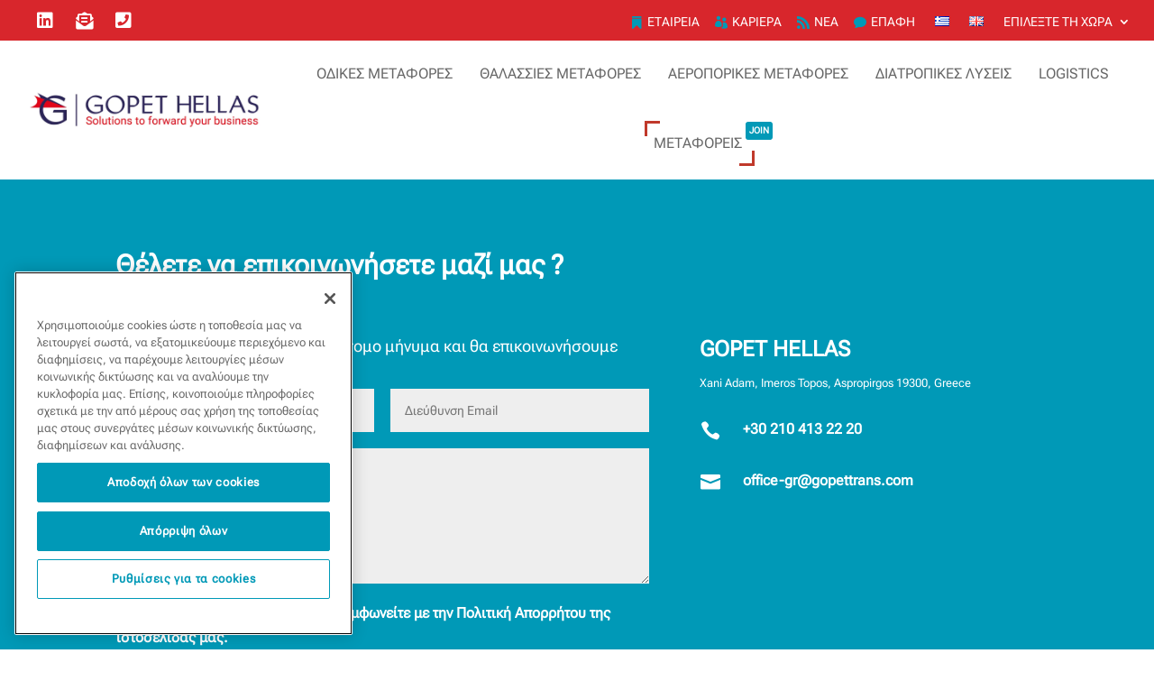

--- FILE ---
content_type: text/html; charset=utf-8
request_url: https://www.google.com/recaptcha/api2/anchor?ar=1&k=6Lc9cSYpAAAAAPHhcr-TQTNi2YH0kRZ8nq0e5mo9&co=aHR0cHM6Ly9nci5nb3BldHRyYW5zLmNvbTo0NDM.&hl=en&v=N67nZn4AqZkNcbeMu4prBgzg&size=invisible&anchor-ms=20000&execute-ms=30000&cb=dbi1o2yw972r
body_size: 48619
content:
<!DOCTYPE HTML><html dir="ltr" lang="en"><head><meta http-equiv="Content-Type" content="text/html; charset=UTF-8">
<meta http-equiv="X-UA-Compatible" content="IE=edge">
<title>reCAPTCHA</title>
<style type="text/css">
/* cyrillic-ext */
@font-face {
  font-family: 'Roboto';
  font-style: normal;
  font-weight: 400;
  font-stretch: 100%;
  src: url(//fonts.gstatic.com/s/roboto/v48/KFO7CnqEu92Fr1ME7kSn66aGLdTylUAMa3GUBHMdazTgWw.woff2) format('woff2');
  unicode-range: U+0460-052F, U+1C80-1C8A, U+20B4, U+2DE0-2DFF, U+A640-A69F, U+FE2E-FE2F;
}
/* cyrillic */
@font-face {
  font-family: 'Roboto';
  font-style: normal;
  font-weight: 400;
  font-stretch: 100%;
  src: url(//fonts.gstatic.com/s/roboto/v48/KFO7CnqEu92Fr1ME7kSn66aGLdTylUAMa3iUBHMdazTgWw.woff2) format('woff2');
  unicode-range: U+0301, U+0400-045F, U+0490-0491, U+04B0-04B1, U+2116;
}
/* greek-ext */
@font-face {
  font-family: 'Roboto';
  font-style: normal;
  font-weight: 400;
  font-stretch: 100%;
  src: url(//fonts.gstatic.com/s/roboto/v48/KFO7CnqEu92Fr1ME7kSn66aGLdTylUAMa3CUBHMdazTgWw.woff2) format('woff2');
  unicode-range: U+1F00-1FFF;
}
/* greek */
@font-face {
  font-family: 'Roboto';
  font-style: normal;
  font-weight: 400;
  font-stretch: 100%;
  src: url(//fonts.gstatic.com/s/roboto/v48/KFO7CnqEu92Fr1ME7kSn66aGLdTylUAMa3-UBHMdazTgWw.woff2) format('woff2');
  unicode-range: U+0370-0377, U+037A-037F, U+0384-038A, U+038C, U+038E-03A1, U+03A3-03FF;
}
/* math */
@font-face {
  font-family: 'Roboto';
  font-style: normal;
  font-weight: 400;
  font-stretch: 100%;
  src: url(//fonts.gstatic.com/s/roboto/v48/KFO7CnqEu92Fr1ME7kSn66aGLdTylUAMawCUBHMdazTgWw.woff2) format('woff2');
  unicode-range: U+0302-0303, U+0305, U+0307-0308, U+0310, U+0312, U+0315, U+031A, U+0326-0327, U+032C, U+032F-0330, U+0332-0333, U+0338, U+033A, U+0346, U+034D, U+0391-03A1, U+03A3-03A9, U+03B1-03C9, U+03D1, U+03D5-03D6, U+03F0-03F1, U+03F4-03F5, U+2016-2017, U+2034-2038, U+203C, U+2040, U+2043, U+2047, U+2050, U+2057, U+205F, U+2070-2071, U+2074-208E, U+2090-209C, U+20D0-20DC, U+20E1, U+20E5-20EF, U+2100-2112, U+2114-2115, U+2117-2121, U+2123-214F, U+2190, U+2192, U+2194-21AE, U+21B0-21E5, U+21F1-21F2, U+21F4-2211, U+2213-2214, U+2216-22FF, U+2308-230B, U+2310, U+2319, U+231C-2321, U+2336-237A, U+237C, U+2395, U+239B-23B7, U+23D0, U+23DC-23E1, U+2474-2475, U+25AF, U+25B3, U+25B7, U+25BD, U+25C1, U+25CA, U+25CC, U+25FB, U+266D-266F, U+27C0-27FF, U+2900-2AFF, U+2B0E-2B11, U+2B30-2B4C, U+2BFE, U+3030, U+FF5B, U+FF5D, U+1D400-1D7FF, U+1EE00-1EEFF;
}
/* symbols */
@font-face {
  font-family: 'Roboto';
  font-style: normal;
  font-weight: 400;
  font-stretch: 100%;
  src: url(//fonts.gstatic.com/s/roboto/v48/KFO7CnqEu92Fr1ME7kSn66aGLdTylUAMaxKUBHMdazTgWw.woff2) format('woff2');
  unicode-range: U+0001-000C, U+000E-001F, U+007F-009F, U+20DD-20E0, U+20E2-20E4, U+2150-218F, U+2190, U+2192, U+2194-2199, U+21AF, U+21E6-21F0, U+21F3, U+2218-2219, U+2299, U+22C4-22C6, U+2300-243F, U+2440-244A, U+2460-24FF, U+25A0-27BF, U+2800-28FF, U+2921-2922, U+2981, U+29BF, U+29EB, U+2B00-2BFF, U+4DC0-4DFF, U+FFF9-FFFB, U+10140-1018E, U+10190-1019C, U+101A0, U+101D0-101FD, U+102E0-102FB, U+10E60-10E7E, U+1D2C0-1D2D3, U+1D2E0-1D37F, U+1F000-1F0FF, U+1F100-1F1AD, U+1F1E6-1F1FF, U+1F30D-1F30F, U+1F315, U+1F31C, U+1F31E, U+1F320-1F32C, U+1F336, U+1F378, U+1F37D, U+1F382, U+1F393-1F39F, U+1F3A7-1F3A8, U+1F3AC-1F3AF, U+1F3C2, U+1F3C4-1F3C6, U+1F3CA-1F3CE, U+1F3D4-1F3E0, U+1F3ED, U+1F3F1-1F3F3, U+1F3F5-1F3F7, U+1F408, U+1F415, U+1F41F, U+1F426, U+1F43F, U+1F441-1F442, U+1F444, U+1F446-1F449, U+1F44C-1F44E, U+1F453, U+1F46A, U+1F47D, U+1F4A3, U+1F4B0, U+1F4B3, U+1F4B9, U+1F4BB, U+1F4BF, U+1F4C8-1F4CB, U+1F4D6, U+1F4DA, U+1F4DF, U+1F4E3-1F4E6, U+1F4EA-1F4ED, U+1F4F7, U+1F4F9-1F4FB, U+1F4FD-1F4FE, U+1F503, U+1F507-1F50B, U+1F50D, U+1F512-1F513, U+1F53E-1F54A, U+1F54F-1F5FA, U+1F610, U+1F650-1F67F, U+1F687, U+1F68D, U+1F691, U+1F694, U+1F698, U+1F6AD, U+1F6B2, U+1F6B9-1F6BA, U+1F6BC, U+1F6C6-1F6CF, U+1F6D3-1F6D7, U+1F6E0-1F6EA, U+1F6F0-1F6F3, U+1F6F7-1F6FC, U+1F700-1F7FF, U+1F800-1F80B, U+1F810-1F847, U+1F850-1F859, U+1F860-1F887, U+1F890-1F8AD, U+1F8B0-1F8BB, U+1F8C0-1F8C1, U+1F900-1F90B, U+1F93B, U+1F946, U+1F984, U+1F996, U+1F9E9, U+1FA00-1FA6F, U+1FA70-1FA7C, U+1FA80-1FA89, U+1FA8F-1FAC6, U+1FACE-1FADC, U+1FADF-1FAE9, U+1FAF0-1FAF8, U+1FB00-1FBFF;
}
/* vietnamese */
@font-face {
  font-family: 'Roboto';
  font-style: normal;
  font-weight: 400;
  font-stretch: 100%;
  src: url(//fonts.gstatic.com/s/roboto/v48/KFO7CnqEu92Fr1ME7kSn66aGLdTylUAMa3OUBHMdazTgWw.woff2) format('woff2');
  unicode-range: U+0102-0103, U+0110-0111, U+0128-0129, U+0168-0169, U+01A0-01A1, U+01AF-01B0, U+0300-0301, U+0303-0304, U+0308-0309, U+0323, U+0329, U+1EA0-1EF9, U+20AB;
}
/* latin-ext */
@font-face {
  font-family: 'Roboto';
  font-style: normal;
  font-weight: 400;
  font-stretch: 100%;
  src: url(//fonts.gstatic.com/s/roboto/v48/KFO7CnqEu92Fr1ME7kSn66aGLdTylUAMa3KUBHMdazTgWw.woff2) format('woff2');
  unicode-range: U+0100-02BA, U+02BD-02C5, U+02C7-02CC, U+02CE-02D7, U+02DD-02FF, U+0304, U+0308, U+0329, U+1D00-1DBF, U+1E00-1E9F, U+1EF2-1EFF, U+2020, U+20A0-20AB, U+20AD-20C0, U+2113, U+2C60-2C7F, U+A720-A7FF;
}
/* latin */
@font-face {
  font-family: 'Roboto';
  font-style: normal;
  font-weight: 400;
  font-stretch: 100%;
  src: url(//fonts.gstatic.com/s/roboto/v48/KFO7CnqEu92Fr1ME7kSn66aGLdTylUAMa3yUBHMdazQ.woff2) format('woff2');
  unicode-range: U+0000-00FF, U+0131, U+0152-0153, U+02BB-02BC, U+02C6, U+02DA, U+02DC, U+0304, U+0308, U+0329, U+2000-206F, U+20AC, U+2122, U+2191, U+2193, U+2212, U+2215, U+FEFF, U+FFFD;
}
/* cyrillic-ext */
@font-face {
  font-family: 'Roboto';
  font-style: normal;
  font-weight: 500;
  font-stretch: 100%;
  src: url(//fonts.gstatic.com/s/roboto/v48/KFO7CnqEu92Fr1ME7kSn66aGLdTylUAMa3GUBHMdazTgWw.woff2) format('woff2');
  unicode-range: U+0460-052F, U+1C80-1C8A, U+20B4, U+2DE0-2DFF, U+A640-A69F, U+FE2E-FE2F;
}
/* cyrillic */
@font-face {
  font-family: 'Roboto';
  font-style: normal;
  font-weight: 500;
  font-stretch: 100%;
  src: url(//fonts.gstatic.com/s/roboto/v48/KFO7CnqEu92Fr1ME7kSn66aGLdTylUAMa3iUBHMdazTgWw.woff2) format('woff2');
  unicode-range: U+0301, U+0400-045F, U+0490-0491, U+04B0-04B1, U+2116;
}
/* greek-ext */
@font-face {
  font-family: 'Roboto';
  font-style: normal;
  font-weight: 500;
  font-stretch: 100%;
  src: url(//fonts.gstatic.com/s/roboto/v48/KFO7CnqEu92Fr1ME7kSn66aGLdTylUAMa3CUBHMdazTgWw.woff2) format('woff2');
  unicode-range: U+1F00-1FFF;
}
/* greek */
@font-face {
  font-family: 'Roboto';
  font-style: normal;
  font-weight: 500;
  font-stretch: 100%;
  src: url(//fonts.gstatic.com/s/roboto/v48/KFO7CnqEu92Fr1ME7kSn66aGLdTylUAMa3-UBHMdazTgWw.woff2) format('woff2');
  unicode-range: U+0370-0377, U+037A-037F, U+0384-038A, U+038C, U+038E-03A1, U+03A3-03FF;
}
/* math */
@font-face {
  font-family: 'Roboto';
  font-style: normal;
  font-weight: 500;
  font-stretch: 100%;
  src: url(//fonts.gstatic.com/s/roboto/v48/KFO7CnqEu92Fr1ME7kSn66aGLdTylUAMawCUBHMdazTgWw.woff2) format('woff2');
  unicode-range: U+0302-0303, U+0305, U+0307-0308, U+0310, U+0312, U+0315, U+031A, U+0326-0327, U+032C, U+032F-0330, U+0332-0333, U+0338, U+033A, U+0346, U+034D, U+0391-03A1, U+03A3-03A9, U+03B1-03C9, U+03D1, U+03D5-03D6, U+03F0-03F1, U+03F4-03F5, U+2016-2017, U+2034-2038, U+203C, U+2040, U+2043, U+2047, U+2050, U+2057, U+205F, U+2070-2071, U+2074-208E, U+2090-209C, U+20D0-20DC, U+20E1, U+20E5-20EF, U+2100-2112, U+2114-2115, U+2117-2121, U+2123-214F, U+2190, U+2192, U+2194-21AE, U+21B0-21E5, U+21F1-21F2, U+21F4-2211, U+2213-2214, U+2216-22FF, U+2308-230B, U+2310, U+2319, U+231C-2321, U+2336-237A, U+237C, U+2395, U+239B-23B7, U+23D0, U+23DC-23E1, U+2474-2475, U+25AF, U+25B3, U+25B7, U+25BD, U+25C1, U+25CA, U+25CC, U+25FB, U+266D-266F, U+27C0-27FF, U+2900-2AFF, U+2B0E-2B11, U+2B30-2B4C, U+2BFE, U+3030, U+FF5B, U+FF5D, U+1D400-1D7FF, U+1EE00-1EEFF;
}
/* symbols */
@font-face {
  font-family: 'Roboto';
  font-style: normal;
  font-weight: 500;
  font-stretch: 100%;
  src: url(//fonts.gstatic.com/s/roboto/v48/KFO7CnqEu92Fr1ME7kSn66aGLdTylUAMaxKUBHMdazTgWw.woff2) format('woff2');
  unicode-range: U+0001-000C, U+000E-001F, U+007F-009F, U+20DD-20E0, U+20E2-20E4, U+2150-218F, U+2190, U+2192, U+2194-2199, U+21AF, U+21E6-21F0, U+21F3, U+2218-2219, U+2299, U+22C4-22C6, U+2300-243F, U+2440-244A, U+2460-24FF, U+25A0-27BF, U+2800-28FF, U+2921-2922, U+2981, U+29BF, U+29EB, U+2B00-2BFF, U+4DC0-4DFF, U+FFF9-FFFB, U+10140-1018E, U+10190-1019C, U+101A0, U+101D0-101FD, U+102E0-102FB, U+10E60-10E7E, U+1D2C0-1D2D3, U+1D2E0-1D37F, U+1F000-1F0FF, U+1F100-1F1AD, U+1F1E6-1F1FF, U+1F30D-1F30F, U+1F315, U+1F31C, U+1F31E, U+1F320-1F32C, U+1F336, U+1F378, U+1F37D, U+1F382, U+1F393-1F39F, U+1F3A7-1F3A8, U+1F3AC-1F3AF, U+1F3C2, U+1F3C4-1F3C6, U+1F3CA-1F3CE, U+1F3D4-1F3E0, U+1F3ED, U+1F3F1-1F3F3, U+1F3F5-1F3F7, U+1F408, U+1F415, U+1F41F, U+1F426, U+1F43F, U+1F441-1F442, U+1F444, U+1F446-1F449, U+1F44C-1F44E, U+1F453, U+1F46A, U+1F47D, U+1F4A3, U+1F4B0, U+1F4B3, U+1F4B9, U+1F4BB, U+1F4BF, U+1F4C8-1F4CB, U+1F4D6, U+1F4DA, U+1F4DF, U+1F4E3-1F4E6, U+1F4EA-1F4ED, U+1F4F7, U+1F4F9-1F4FB, U+1F4FD-1F4FE, U+1F503, U+1F507-1F50B, U+1F50D, U+1F512-1F513, U+1F53E-1F54A, U+1F54F-1F5FA, U+1F610, U+1F650-1F67F, U+1F687, U+1F68D, U+1F691, U+1F694, U+1F698, U+1F6AD, U+1F6B2, U+1F6B9-1F6BA, U+1F6BC, U+1F6C6-1F6CF, U+1F6D3-1F6D7, U+1F6E0-1F6EA, U+1F6F0-1F6F3, U+1F6F7-1F6FC, U+1F700-1F7FF, U+1F800-1F80B, U+1F810-1F847, U+1F850-1F859, U+1F860-1F887, U+1F890-1F8AD, U+1F8B0-1F8BB, U+1F8C0-1F8C1, U+1F900-1F90B, U+1F93B, U+1F946, U+1F984, U+1F996, U+1F9E9, U+1FA00-1FA6F, U+1FA70-1FA7C, U+1FA80-1FA89, U+1FA8F-1FAC6, U+1FACE-1FADC, U+1FADF-1FAE9, U+1FAF0-1FAF8, U+1FB00-1FBFF;
}
/* vietnamese */
@font-face {
  font-family: 'Roboto';
  font-style: normal;
  font-weight: 500;
  font-stretch: 100%;
  src: url(//fonts.gstatic.com/s/roboto/v48/KFO7CnqEu92Fr1ME7kSn66aGLdTylUAMa3OUBHMdazTgWw.woff2) format('woff2');
  unicode-range: U+0102-0103, U+0110-0111, U+0128-0129, U+0168-0169, U+01A0-01A1, U+01AF-01B0, U+0300-0301, U+0303-0304, U+0308-0309, U+0323, U+0329, U+1EA0-1EF9, U+20AB;
}
/* latin-ext */
@font-face {
  font-family: 'Roboto';
  font-style: normal;
  font-weight: 500;
  font-stretch: 100%;
  src: url(//fonts.gstatic.com/s/roboto/v48/KFO7CnqEu92Fr1ME7kSn66aGLdTylUAMa3KUBHMdazTgWw.woff2) format('woff2');
  unicode-range: U+0100-02BA, U+02BD-02C5, U+02C7-02CC, U+02CE-02D7, U+02DD-02FF, U+0304, U+0308, U+0329, U+1D00-1DBF, U+1E00-1E9F, U+1EF2-1EFF, U+2020, U+20A0-20AB, U+20AD-20C0, U+2113, U+2C60-2C7F, U+A720-A7FF;
}
/* latin */
@font-face {
  font-family: 'Roboto';
  font-style: normal;
  font-weight: 500;
  font-stretch: 100%;
  src: url(//fonts.gstatic.com/s/roboto/v48/KFO7CnqEu92Fr1ME7kSn66aGLdTylUAMa3yUBHMdazQ.woff2) format('woff2');
  unicode-range: U+0000-00FF, U+0131, U+0152-0153, U+02BB-02BC, U+02C6, U+02DA, U+02DC, U+0304, U+0308, U+0329, U+2000-206F, U+20AC, U+2122, U+2191, U+2193, U+2212, U+2215, U+FEFF, U+FFFD;
}
/* cyrillic-ext */
@font-face {
  font-family: 'Roboto';
  font-style: normal;
  font-weight: 900;
  font-stretch: 100%;
  src: url(//fonts.gstatic.com/s/roboto/v48/KFO7CnqEu92Fr1ME7kSn66aGLdTylUAMa3GUBHMdazTgWw.woff2) format('woff2');
  unicode-range: U+0460-052F, U+1C80-1C8A, U+20B4, U+2DE0-2DFF, U+A640-A69F, U+FE2E-FE2F;
}
/* cyrillic */
@font-face {
  font-family: 'Roboto';
  font-style: normal;
  font-weight: 900;
  font-stretch: 100%;
  src: url(//fonts.gstatic.com/s/roboto/v48/KFO7CnqEu92Fr1ME7kSn66aGLdTylUAMa3iUBHMdazTgWw.woff2) format('woff2');
  unicode-range: U+0301, U+0400-045F, U+0490-0491, U+04B0-04B1, U+2116;
}
/* greek-ext */
@font-face {
  font-family: 'Roboto';
  font-style: normal;
  font-weight: 900;
  font-stretch: 100%;
  src: url(//fonts.gstatic.com/s/roboto/v48/KFO7CnqEu92Fr1ME7kSn66aGLdTylUAMa3CUBHMdazTgWw.woff2) format('woff2');
  unicode-range: U+1F00-1FFF;
}
/* greek */
@font-face {
  font-family: 'Roboto';
  font-style: normal;
  font-weight: 900;
  font-stretch: 100%;
  src: url(//fonts.gstatic.com/s/roboto/v48/KFO7CnqEu92Fr1ME7kSn66aGLdTylUAMa3-UBHMdazTgWw.woff2) format('woff2');
  unicode-range: U+0370-0377, U+037A-037F, U+0384-038A, U+038C, U+038E-03A1, U+03A3-03FF;
}
/* math */
@font-face {
  font-family: 'Roboto';
  font-style: normal;
  font-weight: 900;
  font-stretch: 100%;
  src: url(//fonts.gstatic.com/s/roboto/v48/KFO7CnqEu92Fr1ME7kSn66aGLdTylUAMawCUBHMdazTgWw.woff2) format('woff2');
  unicode-range: U+0302-0303, U+0305, U+0307-0308, U+0310, U+0312, U+0315, U+031A, U+0326-0327, U+032C, U+032F-0330, U+0332-0333, U+0338, U+033A, U+0346, U+034D, U+0391-03A1, U+03A3-03A9, U+03B1-03C9, U+03D1, U+03D5-03D6, U+03F0-03F1, U+03F4-03F5, U+2016-2017, U+2034-2038, U+203C, U+2040, U+2043, U+2047, U+2050, U+2057, U+205F, U+2070-2071, U+2074-208E, U+2090-209C, U+20D0-20DC, U+20E1, U+20E5-20EF, U+2100-2112, U+2114-2115, U+2117-2121, U+2123-214F, U+2190, U+2192, U+2194-21AE, U+21B0-21E5, U+21F1-21F2, U+21F4-2211, U+2213-2214, U+2216-22FF, U+2308-230B, U+2310, U+2319, U+231C-2321, U+2336-237A, U+237C, U+2395, U+239B-23B7, U+23D0, U+23DC-23E1, U+2474-2475, U+25AF, U+25B3, U+25B7, U+25BD, U+25C1, U+25CA, U+25CC, U+25FB, U+266D-266F, U+27C0-27FF, U+2900-2AFF, U+2B0E-2B11, U+2B30-2B4C, U+2BFE, U+3030, U+FF5B, U+FF5D, U+1D400-1D7FF, U+1EE00-1EEFF;
}
/* symbols */
@font-face {
  font-family: 'Roboto';
  font-style: normal;
  font-weight: 900;
  font-stretch: 100%;
  src: url(//fonts.gstatic.com/s/roboto/v48/KFO7CnqEu92Fr1ME7kSn66aGLdTylUAMaxKUBHMdazTgWw.woff2) format('woff2');
  unicode-range: U+0001-000C, U+000E-001F, U+007F-009F, U+20DD-20E0, U+20E2-20E4, U+2150-218F, U+2190, U+2192, U+2194-2199, U+21AF, U+21E6-21F0, U+21F3, U+2218-2219, U+2299, U+22C4-22C6, U+2300-243F, U+2440-244A, U+2460-24FF, U+25A0-27BF, U+2800-28FF, U+2921-2922, U+2981, U+29BF, U+29EB, U+2B00-2BFF, U+4DC0-4DFF, U+FFF9-FFFB, U+10140-1018E, U+10190-1019C, U+101A0, U+101D0-101FD, U+102E0-102FB, U+10E60-10E7E, U+1D2C0-1D2D3, U+1D2E0-1D37F, U+1F000-1F0FF, U+1F100-1F1AD, U+1F1E6-1F1FF, U+1F30D-1F30F, U+1F315, U+1F31C, U+1F31E, U+1F320-1F32C, U+1F336, U+1F378, U+1F37D, U+1F382, U+1F393-1F39F, U+1F3A7-1F3A8, U+1F3AC-1F3AF, U+1F3C2, U+1F3C4-1F3C6, U+1F3CA-1F3CE, U+1F3D4-1F3E0, U+1F3ED, U+1F3F1-1F3F3, U+1F3F5-1F3F7, U+1F408, U+1F415, U+1F41F, U+1F426, U+1F43F, U+1F441-1F442, U+1F444, U+1F446-1F449, U+1F44C-1F44E, U+1F453, U+1F46A, U+1F47D, U+1F4A3, U+1F4B0, U+1F4B3, U+1F4B9, U+1F4BB, U+1F4BF, U+1F4C8-1F4CB, U+1F4D6, U+1F4DA, U+1F4DF, U+1F4E3-1F4E6, U+1F4EA-1F4ED, U+1F4F7, U+1F4F9-1F4FB, U+1F4FD-1F4FE, U+1F503, U+1F507-1F50B, U+1F50D, U+1F512-1F513, U+1F53E-1F54A, U+1F54F-1F5FA, U+1F610, U+1F650-1F67F, U+1F687, U+1F68D, U+1F691, U+1F694, U+1F698, U+1F6AD, U+1F6B2, U+1F6B9-1F6BA, U+1F6BC, U+1F6C6-1F6CF, U+1F6D3-1F6D7, U+1F6E0-1F6EA, U+1F6F0-1F6F3, U+1F6F7-1F6FC, U+1F700-1F7FF, U+1F800-1F80B, U+1F810-1F847, U+1F850-1F859, U+1F860-1F887, U+1F890-1F8AD, U+1F8B0-1F8BB, U+1F8C0-1F8C1, U+1F900-1F90B, U+1F93B, U+1F946, U+1F984, U+1F996, U+1F9E9, U+1FA00-1FA6F, U+1FA70-1FA7C, U+1FA80-1FA89, U+1FA8F-1FAC6, U+1FACE-1FADC, U+1FADF-1FAE9, U+1FAF0-1FAF8, U+1FB00-1FBFF;
}
/* vietnamese */
@font-face {
  font-family: 'Roboto';
  font-style: normal;
  font-weight: 900;
  font-stretch: 100%;
  src: url(//fonts.gstatic.com/s/roboto/v48/KFO7CnqEu92Fr1ME7kSn66aGLdTylUAMa3OUBHMdazTgWw.woff2) format('woff2');
  unicode-range: U+0102-0103, U+0110-0111, U+0128-0129, U+0168-0169, U+01A0-01A1, U+01AF-01B0, U+0300-0301, U+0303-0304, U+0308-0309, U+0323, U+0329, U+1EA0-1EF9, U+20AB;
}
/* latin-ext */
@font-face {
  font-family: 'Roboto';
  font-style: normal;
  font-weight: 900;
  font-stretch: 100%;
  src: url(//fonts.gstatic.com/s/roboto/v48/KFO7CnqEu92Fr1ME7kSn66aGLdTylUAMa3KUBHMdazTgWw.woff2) format('woff2');
  unicode-range: U+0100-02BA, U+02BD-02C5, U+02C7-02CC, U+02CE-02D7, U+02DD-02FF, U+0304, U+0308, U+0329, U+1D00-1DBF, U+1E00-1E9F, U+1EF2-1EFF, U+2020, U+20A0-20AB, U+20AD-20C0, U+2113, U+2C60-2C7F, U+A720-A7FF;
}
/* latin */
@font-face {
  font-family: 'Roboto';
  font-style: normal;
  font-weight: 900;
  font-stretch: 100%;
  src: url(//fonts.gstatic.com/s/roboto/v48/KFO7CnqEu92Fr1ME7kSn66aGLdTylUAMa3yUBHMdazQ.woff2) format('woff2');
  unicode-range: U+0000-00FF, U+0131, U+0152-0153, U+02BB-02BC, U+02C6, U+02DA, U+02DC, U+0304, U+0308, U+0329, U+2000-206F, U+20AC, U+2122, U+2191, U+2193, U+2212, U+2215, U+FEFF, U+FFFD;
}

</style>
<link rel="stylesheet" type="text/css" href="https://www.gstatic.com/recaptcha/releases/N67nZn4AqZkNcbeMu4prBgzg/styles__ltr.css">
<script nonce="r-zX27Gx3-W7w6IrPjMMMw" type="text/javascript">window['__recaptcha_api'] = 'https://www.google.com/recaptcha/api2/';</script>
<script type="text/javascript" src="https://www.gstatic.com/recaptcha/releases/N67nZn4AqZkNcbeMu4prBgzg/recaptcha__en.js" nonce="r-zX27Gx3-W7w6IrPjMMMw">
      
    </script></head>
<body><div id="rc-anchor-alert" class="rc-anchor-alert"></div>
<input type="hidden" id="recaptcha-token" value="[base64]">
<script type="text/javascript" nonce="r-zX27Gx3-W7w6IrPjMMMw">
      recaptcha.anchor.Main.init("[\x22ainput\x22,[\x22bgdata\x22,\x22\x22,\[base64]/[base64]/MjU1Ong/[base64]/[base64]/[base64]/[base64]/[base64]/[base64]/[base64]/[base64]/[base64]/[base64]/[base64]/[base64]/[base64]/[base64]/[base64]\\u003d\x22,\[base64]\\u003d\\u003d\x22,\x22LjrDnsOiw7QHwoTDhlsCNW46FcOKwpYcR8Kyw78gfEPCtMKlblbDhcO0w4hJw5vDpMKrw6pcQxI2w6fCjQ9Bw4VWYzk3w7/DqMKTw4/DiMKtwrg9wr/[base64]/Ck8O9wr/Cr2oFwr9ewoDCq8OJK8KkU8OLdHZFOywkcsKEwpwRw44bakQOUMOEE28QLSzDmSdzd8OCNB4EPMK2IUrCn27Cik4rw5Zvw5vCp8O9w7l4wpXDszMqEgNpwqnCk8Ouw6LChVPDly/DtsO+wrdLw4bCsBxFwoLCoh/DvcKaw6bDjUw/wrA1w7N2w6bDglHDjHjDj1XDjsKZNRvDkMKLwp3Dv2g5wowgBcKpwoxfB8KcRMOdw5LCnsOyJSLDuMKBw5V0w6B+w5TChzxbc1/DncOCw7vCky11R8Oywp3CjcKVVxvDoMOnw7B8TMO8w5MzKsK5w5s0JsK9cA3CpsK8HsOtdVjDhmV4wqsMU2fClcK+wrXDkMO4wq3Dq8O1bkAxwpzDn8KUwrcrREnDiMO2bmvDvcOGRUbDmcOCw5QuYsOdYcKGwq0/SU7DmMKtw6PDtBfCicKSw6XCnm7DusKawqMxXXlFHF4Kwp/Dq8OnbhjDpAE+VMOyw79Aw5cOw7dvPXfCl8OxDUDCvMKoCcOzw6bDlid8w6/CrVN7wrZkwpHDnwfDu8O2wpVUKsKywp/DvcOfw7bCqMKxwolfIxXDgSJIe8OSwqbCp8Kow6bDmMKaw7jCucKLM8OKf2HCrMO0woQnFVZNHMORMFHCosKAwoLCp8O0b8KzwpLDpHHDgMKywq3DgEddw4TCmMKrNMO6KMOGUlBuGMKZbSN/EybCoWVWw5RELzRuFcOYw6fDgW3Dq2nDlsO9CMOAZsOywrfCssKJwqnCgBQOw6xaw4sRUnciwrjDucK7BGItWsOswr5HUcKXwqfCsSDDusKSC8KDU8K8TsKbbcKxw4JHwoVpw5Efw6suwq8bUD/[base64]/CksKTCsO9BsKIw4cdwp4vwoDCmsK1w6g4wrUgw6jDrcKrG8K3FsK0cQ7DpsKrwrMxFFPCh8OPHnbDoyLDp3TCj2wjWh3CkC7DokddFHh0bsOONMOEw4JSEkPCni8dJMK9dhZ0woEowrPDscKtCMKQwprClMKtw4V3w51CHsKyDT/DncKcasOqwobDtyHCvcONwosiKMOaPA/CocOCCl14NsOCw4fCgyzDjcOjCRwUwq/[base64]/DmcKUWhFBNcKLw485CVHDqMKBwr4+AiDCvsK0SsKVABoQPcK/[base64]/[base64]/Cr2vDjcO4w6XCtMKBZGRyQwDChgzCmcKNPi3DiTzDgQ/[base64]/NcOyw7vDvMOXw7xMc1EaQEk+ZV8twp3DvcOqwrHDlER9XxI7wq7ChRxGeMOMdBVOaMO5elMIcADCicO8wrApF3HDtEbDln/CtMOyY8O3wrNRIcKYw7DDlm7DlUbCvxPDv8OOPUY8wpZowoDCuFLDljoDw75EKy46fMKcMcOMw7jCisOlOXXDqcK4W8O3w4URR8Krw5cqw7XDuRoBAcKBWRRmZ8OCwoxpw7nDmDvCj34GBVjDscKRwrMFwpnChHTCh8KEwpZJw6x0JynDqAx2wo/Cq8KqE8Kuwr5Ow4tTJsOYenMJwpTCnQXDn8OGw4otZBsAUH7CkHrCnwcXwrDDoR3CqsOKRUDDmcKRS1TCkMKBAVxKw6LDvcOlwpzDr8OlfEAESsObw6NeL3VnwrgjesK0dMKmw7kue8KuDTIkWcOZPMK/w7PChcO1w4YAa8K8JjLDisOZOATCisKUwqTCsX3ChMObcnNBJMKzw6PDj19Nw4rCjsO/C8OUw6JAS8KcZXbDvsKqwrvCinrCukUAw4INR2cNwrzChxc5w4F0wqzDucKnw6HDucKhTGY+w5JfwoRhMcKZSnfCpSLCjj5gw7/[base64]/CgcOdfcOuOMOzwpbCusKdw4XCiUnDk303WcO6GsKPL8O+LsO7L8KZw7kWwqxSwpnDssOxeHJiXsKiwpDCnCDDo0dVY8KtEhMoJGjDi003HHXDlA/DhMOkw4vCjBhEwq/CoQcjdE1kdsOuwoAqw6FDw6VBLWnDs14pwo9oX2/CnjDDsxnDlsOBw5vCuAxvRcOKw5XDkMKTLUARX3JiwoUaQcOewofCjXNAwo54GDw8w4B6w7bCrT8mYhdaw7xfasKiX8K8w5nDocOMw4Unw4bDnC7CpMOfwq8SecKCwrd1w74AFVNZw5oPb8KwRT/Dt8OgDsObQsK2P8OwOcOtRjzCiMOOMMO0w5UVMw8owr/ChR7DmH7DmsOSImPDlzsvwqVTNMKcwrgOw55nSMKCN8OHKwwaBgwOw6gzw4TDsDDDu0Ihw4nCs8OnQQMwdcOHwprCjAZ/w5w+I8O/[base64]/[base64]/[base64]/w4B6w5XDoCPCrW0ew5Q0w67ClzvDjggTD8K3HXrCk8KJPAvDoiYzIcKEwrPDhMK7W8KuGkBIw5t4KsKKw5/Cu8KFw5jCn8O+dkMlwqTCgHR4UMOCwpPCgFgLSynDoMK1w50nw5HCmgc3GsKTw6HClz/DkhBWw4bCjcK8w4XDpMObwrg9V8OjJXxPe8OWUwx2MTlbwo/CtnhzwqsUwoNzw4vCmCN3w4XDvQMUwpYswqNnQH/[base64]/[base64]/bCnDhMOUw7kjf8KuwrLDssO9FiI/WlbDgnESwrwLJcKkBMODwr8Iwqozw6XCqsOhXsKzw7ZGwqPCv8Oxwrgow6LCv03DpMOeLnpywrXDtXs/N8KlPcO2woTDu8K6wqfCq3LCpMKcAms8w6bCo2fDuzrCqX3Dj8Klw4QwwobChsK0wrpbaGsQW8OtE0JNw5zDthd/dUZ0WsOyBMO7wo3DrXQAwoDDtA9vw6bDs8Olwr52wqjCnEHCg3/[base64]/CjMOuw5pIU8KNFizDqMKrwrsqwqXDvGnDnsOEw4c+G0oWw5HDvcKXw7JTLBZ0w7PDi1/ClsOoMMKmw7fCshl3wrJ/wro/w77Cs8Kww5ENcxTDpD7DqR3CvcKpScKQwq9Kw77Dq8O5DynCiXnCo0PCnQXCvMOOGMODRcKxJFHDrMO+w5PCj8KIDcO3w6PCq8OPacK/JMK3DMOKw4h9ScOfHcO5wrHCsMKbwrltwqxLwqcIw7Aew6vDgsKMw5fCk8KMZSMzZyJMbmxFwoUbw7rCrsOtw7bCnBDChsObVxxgwr5INkkDw4hMEhXDmi/Ck3xvw4kiwqg6wolMwpgAw7/CiVRzecOdwrPDqgtEw7bClVHDs8OOZ8KYw7PCkcKLw7TDk8KYw7TDmirDiVB7w6zDhG9+S8K6w7Iiwq3DvgPCmsKLBsKWwpXDiMOpKsKCwol0SArDvsOcVSMBIk1JOmZRMFLDtcOBeywXw4EbwrMOHTRlwoXDj8OYSUh9XcKNBmRIezYSfsOcdsOwJsKHHcO/wpFdw5Zpwp8PwqB5w5xVfR4dFGE8wpYJfBDDmMKgw6xuwqfCuGrDuRfDusObwq/CqC/Cj8KkRMK+w603wpXCs1EHDicROMK+NCYlOsOKB8K3SSPCng/Do8O/[base64]/[base64]/wqjDosKqw4saAALDgMOQwrkbdcK7w6fCoMOJw7vDtMKlw57DpgPDp8KEwoJ+wrc/w7kYK8O5TcKMwrliHMKGw4TCr8K9w60LYTYZWlnDnmXCukHDjGrCnH8JV8KXQMKKYMKucwkIw40aLWDCrRXCnMKOF8Otw4XDs21Ew6ISJMOnN8OFwp5JXsOePcKXH290w6hYJD4YU8OUw4LDrT/ChQp9w4jDtsKjYcO5w7rDhw7CqcK0Y8OVLzpgMMKSSgh0wosuwp4HwpNqw4wRw6tKTMOWwo0Tw5XDo8O5wpIgwoXDkkwBLcK9dsKQH8KTw4rCqkQBT8OYHcK0VnzCvArDrnvDgwBod3rCqyo5w7/DoVPCplwSRcK3w6DDt8OZw6HCjB9nHsO2NDc9w4Bkw7XDmS/DrsKyw70bw5XDiMONUsOlDsK+asK6VcOIwq4JfcOlNm4wZsK2w4fCpsOhwp3ChcKdw5HCpsOUGFtMIlDCh8OTOGpVXh8gRx1Ew5HDqMKlPA7CqcOvE23Dih1Kw44VwrHCp8Omw6BIJcK8wqUfXkfDisOfw4cCEEDDiicuw7jCicKuw6/CgxvCimDDncKiwoRHw6UmYz0gw6vColbCpcK3wr1Hw7TCuMOyGMOFwrRMwoBvwpHDmUrDscO4HkHDisOww6zDmcOHX8Ktw5RvwrQGX1AWGy5TFUjDsHBlwq0gw6vDgMK8w6TDtsOJNMKqwpI6asKsdsK4w53ClEgFZALCu3fDj0nDkMK/w5LDs8OiwqlzwpgBQ0fDgiDCkwjChS3CrcKcw5BvHcOrwqgkVMOSBcOTFMO3w6fCkMKGw4VfwoBBw7XDrxcTwpJ9woXDji0ja8OBfcKbw5vDsMOAcDASwoXDpQJmVxJHPQHDl8KfDMKmbgRqQsOlfsKqwq3Dh8O9w6DDhsO1RDLCi8OsccKrw7/DgsOOcF3CsWALw4vDsMKlbAbCvMKzwq/DtH3Cl8OgXcOqdcOcc8KWw6/CvsOnOsOmwqFTw7JqDsOAw6VBwrc5JXg2wqJzw6nDlcOLwpFfwpLCssKewp9YwoPDoX/DncKMwovDh05KRcKkw5DClm0dw4lVTsObw4EVPsO3BQR3w5QkOcOvGAVawqctw58wwp4ERWFvKCfDt8OxcQPClggVw6bDkMKzw5/DnmjDiU3CgcKUw7g/w7/DqmtPOcOJw60Cw4HClQ/ClB/[base64]/DnE3DnMKEw53DuStdw4HDg8ObesO8C0I6w4TCpWcNwoo3T8KEwqbCl3fCu8Kywr1FA8KDwpHCvEDDpRPDhsKSAy54wrlIaTRObMKvw64iBQfDg8OVwoApwpPDgsOoM0wmwro+w5jDm8KwfBx5fcKHJX9dwqcIwoDDgl0+PMKnw6EUA1JRG29ZPUAawrUxeMO/[base64]/Djiofw5ICcDXCtnVJwoNjw4cKHsK/ZGcKw6QuZ8OUOW8Pw41AwrPCuHcSw5lyw7Jxw4bDnm9JAw1MHcKOU8KCF8KAemUhdsOLwonCvcOaw7Y/[base64]/DpMKDw5B9CwIVEMKrw7XDrl8MbyLDnB7DscOLwq50w7zDvBTDiMOJesO2wpHDhsOHwq5xw69lw5fDtMOswphOwp1KwqbCucOMJMO9YMKjUQolKcO4woDCuMORMsKAw6vCp3TDkMK6ZCrDocO8OB9/wop8ZcKoYcOqPMOIGsOEwr7DuwJ1wqtrw4QowrRsw4XDm8ORwrfCjXjDhlvDik14WMOrQcOwwrJlw6bDpwvDl8OmTMKRw4EtaBEUw5Mtwrh+MMOzw5lxI1wsw7PClXgqZ8O6R3HCqxJYwooaUTnDo8KLX8OSw73CmmgVw7TCjsKTdz/DhXl4w4QxOcK2YMODcytpI8K1w5nCosOdPQJVehM+wqzCqSXCrhzDi8Oodmg4AMKKF8O1wpFAKsObw63CoQrDlQ/CjRLCmEFfwr5tSFpuw4zCjsKxTDLDscOvwqzCnVF3wqp8w7bDhBPCgcOVCsKTwoLDm8KcwprCuyHDncOlwplDAX3DqMKAwp/Dsy1Rw5xqERzDgRduQcOmw7fDo3t0w59yFnHDuMKSc2V1XHsAwozCscOvVR/DrC5lwoABw7rCkcOaYsKMKsKpwr9Uw7Z+KcKSwpzCiMKJcCbCt1XDrT8owqPClSRMCMK6RjsOPk0RwpbCuMKqBUtSWBrCucKqwo1Lw5/CgMOiIcOYSMK3w4HCkwBaaW/DoztKwqsww5rDmMO3eDFzwpzChFFXw4rChMOMNsObWMKrWyRzw5zDqxbCoEHCsVVaAMKUw5hWZnIjwp9IPh7CoAwSJcKkwoTCijJYw6XCpT/ChMOnwrfDsDfDpMKyB8KKw7LCjhDDj8OVwrfClXjCvwd8wpo8wpU6IFXCscORw4fDuMOKVMOkQzTCuMKLOiE4w4ddRm7DoSnCp3srScOqRVLDhkzCncKpwoDDhcKGd3ElwrfDj8O/wrFMw5wbw4/Dhi7DosKaw7Zvw6lZw49tw4VVFMKESlHDsMO6w7HDo8KdOsOew6bDrVEcUMK8c27Dp2RmV8OYOcOAw7xAGngIwpA7wojDjMOvBHPCr8KXacO4X8Oew5LCsnF5AsOpwpxUPEvDsDfCjjjDlsKLwqVJWVDClsOkw6/DtiZKbMO/w4HDnsKDX1vDiMOPwpIWG3Ikw4QVw6/DjMObMsOTw5TCqcKqw50DwqhEwqEGw4HDh8K1FMOEPAfCncKKexcrK3vDoy5PUnrCosKyTMOfwpohw6kvw4xfw4XCh8K5woBCwqzClsKewo92w4/[base64]/CoCI5w5UnaVvCs8KBw40JwpnDp8K1FVdUw7VAcUZzwp97Y8OiwpFKKcOkwovCtB5uw4DCvsKmw7EFV1Q+G8OKfw1Jwqc+OsKmw5/[base64]/CiR/CnntBwpPDg8K0w5TDli7DggMPCyBQaMKvwrceEMOaw6hEwp1PasKgwpDDkMOUw5s1w4nCvQtPCErCmsOJw5pCS8KpwqfDnMKnwq/[base64]/Dl8Krwr19QgPCqcKCw7nDg2tpEsKSw6/Ctx50wp16WnB3wrx5Pk7DmiAWw55XcVlhwqjDhlE7wqUYTsK9WBfDr1fCj8OTw7PDvMKSb8K/wrsOwqLCt8KVw61QE8OewobCsMKJJ8K4Qg3DsMKYWwfDpEhhbcOTwqfClcKGZ8KpbcOYwr7Cv0LDrTbDqwDCgSbCo8OCFBYow5FKw4nDjsKkA1PDvmbDlws2w7rCqMK+IsKew5k0wrl9wqrCscOJWcK/[base64]/wo9PEcOXw7rCpA3Cq3XCmQHDg8KZwp3Co8OLQsK0V2PCtVhfw5pBQMKsw7h1w44LDcKTBxPDosKiccKGw6XDvcK/XUYDOcK/wqrDoFFZwqHCsmvCpMOaPcOaHC3DhRjDuCLCjMObKGHDsTc0wpFeCkdUeMOsw6RmGsKFw7/CpnTDkXDDscKJwqDDtix7w7nDiipCHcO8wpnDqTXCgQNxw6vCn1kdw7vCn8KCP8KSbMKqwp7CtF93UhvDgmIbwpRxfA/CvTELwqDCjMKgP1UNwq4YwqxGwplJw5Y4PsKNasOpwrVSwpsgeWvDtl0oAsOzworCvWkOw4Yzwq/Dt8OPDcK5M8O/ClkQwqs6woDDnsOdf8KZBDF2JcOuBzvDulTDkmHDtMK1U8OZw4MpFsO9w7nClGwnwp3CqcO8WcKAwpHCigjDhG5ewqMkw79hwrN5wpcjw79qFMKZRsKcw73DssOnIMKgGD/DhClsd8OFwpTDmsOOw5NtU8OHN8OSworDpMOrNUdLwq3CjnnChMKEKcOeworCpQ3CkD9sVMOoEjtKMsOFw6IWw5sZwozCuMOjOjE9w47CrjHDvMKHbGR3wr/[base64]/Cq2zDi8KQwozCu8KmNT3DnlXDsmXCoMKkHHrDqUYfOArDq28ow5nCu8OJf0PCuDp9w63DksObw7HCu8OmYHxhJVQaKsOcwph9NsKpQ0YmwqEHw5zChG/[base64]/DuMKcfj0oNXjDjBoDw5QnJ1UQwrwGwqgofBXDq8OZwo3Dim0mVsOUMcOgUsKyCGoDBMKdI8KPwrAqw5vCrj5oKRDDlCEBKMKUKlh/OhZ8EXADXxXCumrCklPDkyIlwpwKw4hbVcKtSnp3M8Ktw5TCuMORw53CkWJrw7gxUcKzZcOoSkvDgHBhw65NKW7CqyPCgcO2w6/Co212SWPDljVCXMOQwrBCKBxmV0N/[base64]/ChjjCtm9uPcOwPsOZwpfDvAzDjMOZTh/DuCbCnm0QZsOFwqbCuhnCiTrCoXjDs2PDtE7CuwBsKzfCr8O7GcOrwqXCpcOgVQ4RwqbDvMOpwoEddjI9HMKGwodkA8Ozw5dXw6/DqMKFJGFBwpnCtyEew4rDsnNtwrUrwrVdQXPCisKLw5bClMKQTwXCvVvCmcKxa8O0wpxLYWnDk3PDn1FFG8Khw6t4aMKMN0zCsGrDtEh1w7MXNADDi8Kuw68Iwo7Do3jDvmJZNgVmFMOtQCoGw6NTDsOcw4VMwoJRcDsSw4ICw6bCmMOGd8O5w63CuSfDohsgFU/Ds8K/[base64]/[base64]/E8KuPglWa8Klw5HDocKqwpRvXcKZw7lUUygTZjzDnsKFwq5uwqQON8K8w4gxFkp8f1rDrFMuw5PClcKHw6TDmFRfwqIWVjrCr8KcO198wpjCrMKgc3t/IG/CqMOAw5YgwrbDh8OmIiYAwpBCesOVesKCXCzDryIzw6Z8w6/CusKOB8OMCgA4w6nDs29Iw4DCu8Oyw5bChjojew3CncKLw6VuFW55P8KISjxuw4VSwp0mR2DDt8O8DcOxwr1zw7ZCwro1w4hRwqQnw7DCpknCuU0bNMKSLRgwW8OsKsOFDxPClC8OMjJAOhssOMKwwpQ3w6wEwpzDhMOJL8K9PcO4w6/Cr8O8WBbDpcKAw6PDsSAqwrZrw6TCrcKtMsKyFcOnMglGwrRtV8O+JnADwqnDuTfDnGNNw6RIMzjDhcK5O11hBi3DpMOIwpsGLsKGw47CgMOGw4LDlgQgWHrCscKHwp7DhRoPwp3DvMOPwrgQwqPDvsKdwovCq8KuaQwyw7jCumfDu1wewqDCgsK/wqYpKsKFw6MMI8KMwo8AMcOBwpDCg8KpeMOWMMKCw63Cq2rDj8Kcw4wpS8ONGsKWesKGw5nClcOXU8OCfQnDhhwNw71Dw57DvMOgJ8OERMOkJsO4Ol0ieyfCmRbCn8KbLTxiwrkrw7/DqWB/[base64]/CtcKtDcO+wrDDtAFKw6szc8Ksw5HDnF1HS0jDqypmw7DChsK4XMOrwozDnMKUScKMw4FxFsOBP8K4e8KbNGJ6wrlKwq5swqhkwp3DhExtwrgLaUDCgV4XwoXDgMOWNR8eR1FSQzDDpMOHwr3Dmhovw6ckN1AuFHJiw64of38AB28zG1/Dlzhjw7fDiSDDusKtw4/CmG9+BUsiw5DDsHXCvsKow5VDw6dbw4LDkMKSwpt7VxjCn8KEwo0jw4Z6wqrCrMKQwprDhWlBajBtw6pdPlgEdwzDj8KxwrNTa2dPfUk4wpXCk03Dom3DmT7CvifDhsKfexkrw6HDpQVlw5/ClMO/DDTCmcO/SMK0wqpHb8Kuw4xlJhvDolrDpXzDrhtJw653w7EDd8KXw4spwoB3DBN1w6vCiBPCn2gxw406cT/Cq8OMMSAqw64OXcOZZMOYwq/Dj8KDd3Nqwqo1woAuVMKaw4wff8Kmw7RQbcKvwpxHZsOTwqcmBsKMU8OYBsK/MMOQdMOkHizCtMOvw75LwqDCpjbCiW3Dh8K5wo4TWA0uK1HCoMO5wp/CkizChcK3JsK8BjcOZsK3woJSMMO6wpYKaMOuwoZdd8ODNsOuw4g0fsK1OcOrw6DCtE5zwos2az7CpBDChcKPw6zDlGAbXy/DncOtw51+wpDDjMKKwqvDn2LDryU/ORoRXsOaw7luPcOKw7XCsMKqXMKxDcKGwqQNwrvDr2nCuMKMT3slAA/Ds8KyVMO/wqnDvcKHYQ3CtDnDsERxwrLCtcOyw4NVwqbCkmXCqVzDtSd8ZF40DMKLW8O3csOMw4s2wqMpKQTDqDY3wrBCUmDDscOQwolGYsKMwpYZYUNPwrBOw4QeF8OwRTjCgmhrYcOJBVA2asKgwpQRw5vDgMO8Ti/DgRvDuhPCucK7GATChMO7w5PDv2XDncOAwpHDsAl4w7TCmsOiMxU/w6EUw4RcIUrDtwFmAcOLw6VAwoHDuQRLwrtVZcOJFMKqwr7Ch8KiwoDCuWkMwpxVwrnCoMOswprDr07DosOmGsKNwo7ComhuIVUwMlTCjMK3wqFRw4cewokDNMKPAMKRwobDuiXCqh9Lw5R3CX3DgcKnwq5OXFl5Z8KpwpkKdcO7aFQnw5wtwo1bWj/[base64]/Dh8KIw5oNKijDvsOVb2JMeMKmwpvCvMKHw5vDgcOgwqHDuMOfw5/CoVcwdMK3wpVoYGYMwr/DlQzCvsKEw7XDtMO1FcO6wojClsOgwofCmzg9wph0dMO5wpFUwpQbw7DCr8O3OVvCr3PDgDJwwoRUIcOTwo3Cv8K4bcOAwojCs8Kjw5NUOAfDpcKQwrLChsO5T1vDnl1TwpTDiiwhw5nCoirCoEV7IV0sBcKMLlJdWlHCvWPCsMO6wrfCiMOZCn/CuEHCoxUzUSvCrsOjw7ZbwowBwrNywrVyRTDCsVXDocO1WMOVLcKTaiUmwp3CpikHw4XCmn/CoMObb8O9WwfCgsOxwqDDkcKqw7Ycw5DDiMOqwpTCtVRDw6xxc1bDu8KSw4TCncK1WS4EEw8cwrknQ8KRwqNJPcOPwprCscO7w7jDoMKGw4INw5LDn8O5w7hBwoNCwpLCrxIWW8KDblJmwojCpMOLwqx/w6Vcw7/[base64]/CkjVxJ8OvMhrDnW1seEDDmMKQZUbCg8Obw4RpwoPCi8KuDcO9Wg3DkMKTIl9VFkYDU8OkeGQVw7BPC8KSw5DCh1N8A0fCnyDDvT4mVMKgwqd9d2grbTnCocK0w6gMCMKjf8K+SylKwox4wrXChRbCisKJw5zDv8K3w4PDnA4zwp/Cm2plwq3DgcKoXMKKw77CocK+WFHDscKhcsKoDMKtwo18Y8OOVlrDo8KgJz7ChcOcwoDDgMO/c8KIwovDgnzCpcKYT8KZwrkFOw/[base64]/Ct30Uw4fDosOKU8Ozw6bCnsOsbXBIw4/CpxYnwp3Co8K3UXYQb8OdSQPDusOew4jDkQBabsKTD2PDocOnQAUAbsO5fk9nw6zCuGkpw7ljNF/DvsKYwo7Ds8Otw4jDuMOTcsO4w6nClMKvTcKAw7/Do8Odwr3DlVRLIcOkwqLCosKWw4cdTAk5fsKMw5jDriZZw5JTw4bCqXNJwqvDkUjCu8O+wqTDosOdwqDCtMKPU8OpJMKlfMKdw6FPwrVDw6p4w5XCtMOdw5UIWsKzZUfDoz3CjjXDqMKew53ChW3CpcKzWxlvZgXCoD/DgMOYXcKkEUfDv8OjDmIpAcKMW3nDt8KHCsOkwrZkaUlAw7DDo8Kuw6DDui8hwpXDs8KoNcK6B8O7eD/[base64]/[base64]/em7Du0vDoAHDlSMpf8KPG8KbTMO+w4l8w6w5wpfDqcKuwoLCpRzCiMOpwp83w5nDmV7DgUp+NA0AARrCmMKlwqgeHsOHwqp8woIvwpwrX8K5w5fCnMOJdG1NfsOVwoxOwo/ChgRpbcOgSE7DgsKkGMKtIsOQw6pMwpZsQ8ObJMKaFMOKw4PDq8Kow4jCnMOaETnClsOmwqYhw5jDrQZ2wpNJwpjDszIBwpXCt0R6wq/Ds8KWaVAlGcKPw6dvLA3Ct1fDmcK0wo48wpnCmnjDr8KTwoMSeAJWwpIFw73Dm8OtXcKkwrrDscK9w6whw5PCjMODwrwTKcKtwpgyw4zCixoKEgQ7w7zDnH4hw53CjcK6NsKYwrtsMcO5K8OIwpMWwqLDmMOmw7LDihDDgx7DrTPCgATCu8OCE2rDsMOKw5dFYEvDmh/[base64]/wr9OKzhMwpZvXcOqPh/DjMOHwq4aw6PDjcKrL8K+D8OtR8ONGMKTw57DhMO9wqzDrBLCucKYX8O1w6UrHFrCoCXCqcOGw4LCm8Krw6TDj07Cn8O4woIpbMK/PMKmCFBMw6hQw5VGanwqVcOmYT7CpCrCqMOoET/CiDDDlkYLE8Orw7DCs8Oaw4BUw6kRw41rcsOKU8KUa8KQwo0wJcKcwrApHT/Dn8KFWsKdworCp8OiOcORKi/CrANow4hOCg/[base64]/RDVrw6PDoW/DvsOtw49NwrnCgMOCf15TSsOSwobDgMKbFsO3w59Jw78Hw5hzN8OHw4nCrsOCw47DmMOAwpEqKsONa3rCvgh1wqc1w4JZWMOdbgAmB07Cs8K/cSxtEH9awqYuwrjChhzDgTFGwrFjO8O3QMO7wq5cTMOEG2Eywq3Co8KHV8OTwrDDol16HMK1w6zCm8ODQSbDp8O8AMOTw6bClsKYHcOCWMO+wp/Dn38vw7AYwqvDgkFaaMKzYgRKwq/[base64]/DncO9H3EqwoHCkMKhUFnCnHRWw4pCesORecKZw6jChUTDm8Kyw7nCvMK7wrBaSMOiwqjCsz9nw4/DqsOjXDrDgEoTAH/CoWTDt8Kfw7NqNGDDkGnDuMOcwpJFwoDDlk/DgiIfwo7Cuy7CgMOVHFw5RWzCkyTChMKiwrjCqMK4SHjCtCjDvcOaTcOGw63CmRlAw6E/J8KVVRQvasKkw5F9wqTDk1J0UMKnOBF+w4/DuMKIwoXDlcKKw4TCusKmw5g7CcKZwoxqw6PCiMKiMHolw67DrMKMwqPCm8KcRMK0w5QWbHZMw4cZwo5RI2Bcw5o+J8KjwqIOBj/Dqx5aaU7Cg8Kvw6TDq8OAw6BpHG/CvSfCthDCnsO/HC3CkirCp8K5w4lqwq3DkcKWcsKKwrEzMwt/wrHDvcKsVjpHGMO0f8OLJWzCisOwwp05CcKnAm0Hw7jCocOjEMOaw5zCl3PDu0QpG3ArZ0vDscKAwpbCtEIQesODHMOQw6DCssOCLcOuwqkOIMOJwocXwqhjwozCiMKkIcKuwpHDrcKRCMOgw7/DhcO4w7XDn2HDlxVFw51KC8KBwrvCuMKpRMKww53CusOsegd6w5/Cr8OjGcKuI8KSwroGFMO8XsKuwopGd8KnB21DwrzDl8OOJBQvFsKXwqjCpyZqTxrCvMO5IcOVTFUERHbDo8KpGBVhYEc6J8K9XFvDhcOiVcKvF8Oewr/Dm8ObdSTCjnhsw6vDiMO2wrbCkMODTgvDtVjDlsOEwpkXQwXCi8OTw4nCg8KDIsKTw5gkDFvCoGJHIhvDmMOxCh3DoEHCiAVAwotwWzvCrworw4HDrTgvwqjCvcOWw5vCkUrDo8KBw5VMwqvDlMO/wpAuw49OwonDiRbChsKYHkoXTcOUEwoAI8OXwp7CocOBw7HChcKSw63DgMKgFUbDm8OZwpXDlcKuO0EPw515LAgZZsOKacO/[base64]/[base64]/[base64]/wp7CtcODPR3DihLCoMKWw6bDkAfDuH0jTMKSACHDiV3DrsOVw4NYU8KtRSASWsKIw7zCny/DmcKcJ8Oaw7HCrcOdwr16VDXCrlzCoxEew7howo3Dj8Knw7rChsKzw5XCu1hwQcKEYkQ1XR7DqWMuwqbDtUnCtn3ChcOww7ZIw6wuCcKyZsOvU8K6w6RPeDLDjsKCw4d3ScO4fSTCpMOrwr3DgMKxCiPCgh1daMKtw5/DhH/CrV7DmSDCisKFaMOow5lae8O7SFMLFcOsw5rDsMKgwr5NSjvDuMOfw7bDuU7DtxvCint+OcOiZcObwozCpMOiwo3DrjHDlMK8WMKCIGfDpMK8wqV/Wn7DsBLDpsK1Ri9uw4xxwr1Kw6oRwrTDpsOEfsO2wrDDt8OVBU8/[base64]/McK0w5vCicKmIcOvHQbDkh/CgcKpGxfCkMKhwqDCisOsesOZQsO5IMKDRBrDrcODbxI3wp1aMsOIwrcRwoTDs8OVCRhAw7wOTsK+V8KnOhDDtETCu8KHNMODTcOZbsKlVFdAw4gEwpwtw4BifMODw5nCnFvDhMO9woLCkMKww57Ct8Kdwq/ClMOTw6vDmjlqVnlqacK4wrcQZC/CoBPDoCLCv8K0KMO7w6sITcOyKcKpCMONZX9gdsOeSEwrKhbDgnjCpyxGcMOqw4jDucKtw5sUNC/Dlkw8w7PDqTXCngNxwrjDtMOdMDnDg0zDsMOzJXDDt3XCssKyOMOvacOtw4jDtsOaw4gvw7vChsKOUB7ClWPCmn/[base64]/DvgPDnkLClwfCmsKFBcKgLXVpNgpCXcKxNMOhW8OfYHA5w63DtHTDgcO0fMKTw5PClcOrwrVEZMK9woLCmwjDtMKXwr/Cnwdtwplww4DCpMO7w5LCjGTDmT0Vwq3Cr8Kuw4wFw5/DkxsWw7rCv3dBNMOFbsOsw4VAw51vw7jCnsO/MiJgw4t/w7PCi2DDv0nDhVHDnW4Mwp58ccODYDzDmxImZXo7ScKRwoXCmzBsw6fDjsO+w5XDhnV8I0cWw4rDsALDtUclLChqbMK8woQ3WsOrw77DmisEHMO4wqjDqcKEQcOJVsOJwogZNMOWBUsyE8K8wqPCj8K9wq55woQKQWjDpAvDr8KVw7DDkcOUBSRRLkkQFUfDo0jCnw/DlBZwwpPCiEHCmifCmMOJw4Ehw4UldUoeJsOcw5zClDdRwojDv3MEwpLDoEYlw7dVw5dxw5sowoTCiMO5P8OMwrdSQ0pBw5LCn1nCqcK7E29JwrbDpxI5EMOcPRkvRwxHKcKKwp7CvcKbIMKNwovCkkLDp13CkXU0worDqX/DiDvDi8KITUcrwrfDhRnDlznCrsKVTjIUd8K0w6pnJhTDj8K1w7LCrsK8SsOBw5occQUYbSLCtSLCksK5FsKRbmTCqW9WLsKmwpNqw4skwo/ClsOSwrrCrMK0EsOcUzfDuMOLwrfCuB1Bwo0tVMKDw6dJGsOZCVTCsHbDpSYhI8Okc2DDhsKjwrrCvRfDgSrCncKDbkNjwp7CswzCiw/CqhN6DsOaQcOuJx7Co8KNwpHDqsK/XAvCnmlpG8OgPcOwwqdfw5rCjMOaYsKdw6nCjCPCpAfDim4WSMKNVDANw7TCmAJoUMO4wqDCqXvDsyAUwr50wqBgGkHCrhHDpE/DpinDhl3DiSfCl8Owwo9Ow7ZHwoXCil18w75pw6TCpSLCvsKZworChcO0P8OywrJ6Phxww6jCisOYw5k8w53ClcKUAwjDnhTDlWTCrcOXTcOdw6lFw7hUwr5Yw58nw6QJw57Dm8O3csOCwr/DqcKWbsKYbMKLMMK4C8OVw6jCp24Rw71rwqJ6w5/[base64]/CtsObWQ7DgsKpKsKKM8Ovw6IXw61Kw6/[base64]/[base64]/CicKVZ8KMw7DDvwvCtsOYwpHDqcKyw4/DrgLDnMO3dRbDp8OewoHCscK5wqnDv8ObE1TDnWjCmsOaw6nCvMOUQMKww4HDmERQCBkAAcOef1ciMsO2AMOEN0tuwqzClMO8aMORaXcnwrrDtHsOw4cyVMKuwqLCh1Iow4dgK8OywqbCt8Olwo/Cl8KdA8KuazRyVSfDnMO9w4gEwrFWE38Lw6LCt2bDlMK7wozCqMKxwpbDmsOTwocfSsKZeQLCtBfCh8Oywq5bNsKtCV3CrA/DpMOfw5XDlMKbAhTCicKKDAbCoW0SY8OOwqPCvsKRw78mAmRaR1zCrsKyw4Y5V8O9G1jDu8Kmb2fCvMO2w7hWccKGGcKqQMKAIsKywrAew5PCnxAaw7gcw7nDhT58wo7CiDk1woDDpFl6KMOew6tKw6fDqAvClFk2w6fCgcOhwqrDhsKaw5xrRi5CDR7DsQZcCsKjPH/Cm8K4fRQrOcONw7hCBCccTsOKw6zDmjTDmsOHccOzeMKOP8KRw5BeXTwSeyAueCp1wrzCvEUwH35qw4lGw602w4LDuCxbTxpPH2TChMOew51WSWY/PMOXwqfDnT3Dq8KiDWzDuDZfPyF3wozCpBE6wqVoYlXCjMO6wofCsDLCrR7CnC8ew4TDoMK1w6Jjw4g1a2bCo8KFw4vCjMO1T8ONXcOTwoRPwowWRSvDisKhwrHCsSoIXXLCqsO4f8KBw5ZzwqvChmBcKsO/HMKsTmbDnVQkCDzDhgzDssKgwrlGR8OuB8KZw7g5H8OdPsK+w7nCkSfDksOAw4grOcOzFTYsLMOow6bCo8Onw5vCnEVmw51lwozDnmUDOG9ww4jChn3DrlEdWmAFLDJAw7bDiAFyKxNYVMKsw6A+w4zCkcOWT8OCwr5EJsKVPMKMVHdNw6zDhy/DkMKhwr7CoCfDolzDjBdIfwE1OCwyWsOtw6Usw48FJmcuwqfCgSdtwq7Ct3o4w5MyeUjDkRcuw4bCicO6wq9CCCTCsV7Dt8KOL8Kmw7PDhD8lL8KIwrLDisKwMUR7wpfCosOyQMOUw4TDvXTDik8QCsKiw7/DsMOlfcKUwrUKw4YOIy3CtMOuHQ99dRLCiAHDmMK0w5XChMOTw7/[base64]/[base64]/CkSrCjgvCmDbDlnvDpB8iUsKMPwR8L8KRw73DvwswwrDClwjDrMKXMcKCAFjDi8KUw5PComHDqyg8wpbCuywKCWtQwqZwPMOTAsKfw4bCj27CpUTDscKLSsKWGwdMbCAPw63DjcODw7XCr2FRQE7DuygiFsOhLUIoXSDClB/DlQpRwooUwqZyQ8K3wr02w40swq1wcMKdUG1tQSTCl2nCgS8YSCYgfRzDqsK1w4hpwpDDusOOw5lewo7CssOHLj4lwpHCnBrDtmksT8KPZcK0wpTCn8KVwpXCkcOlX3DDh8O9MSjDg2JvfUQzwoxTwrBgwrfCjsKkwqnCtMKRwqApex/Dr20Yw6nCosKddiJmw58Hw4Bdw6XDisK1w6TDqMOSeDdIwpc2wqVMVFLCqcK+wrQswqd8wrloRBvDiMKSCi4oJBrCmsK/[base64]/[base64]/DklXCjcKew6nDlcORw6VOVsKbw5FiHcK/a8O0UMKGwozCrxw6w65YblolEmBjdCnDkcKREADDoMOSXcOsw7DCrx/DjcKpUjk7IcOEeT5TZ8KdMRPDthwJP8KVw5nCtMKSGHLCt37DosOZw53CsMO2V8Oxw47CpDzDocK8w6ddw4J3AynCnSgTwrcmwpMfPh1rw77Cr8OyN8ODVUzDgkQswpjDtMOCw53DoGZZw4zDlcKlfsOOdAhzYQPCpVNSYcO+wqvDnRM6LmEjQB/[base64]/DtQbCv8K0F1hkwqMvwpYCw4bCv8OoRB1Pw7nDu8K4wrrDgcKowrLDksObJV7CgGEfBsKLw4rDkUYFwpNUa2nCoChrw7nCmcOWZRfDucO9acOCw7/DihYMEcOZwr/[base64]/w5TDh1pvJT7Cm3kiMcKdw4InwovDmgwqwp7CuwvChsKNw4nCvMOZw5/[base64]/aXXDug3DjjwpN2LDjSzCkMK8wr/CgsKOw6UJRsOkBcK/w43DlnjCtFjCmQLDoRnDpVzCvsOww7h4wpdew7U0SiDCj8OewrvDnsKqw6XCj3zDnsODw4RiOGwWwpU6w4kzZBjDiMO2w4Evw49WNw/Dt8KLXcK4LH4dwrFzHU/CmcOHwqfCscOaSF/DjhzDosOYYsKBB8KNw5DCmcKOBx4Rw6PCrsKPVsKVDzTDo2PCvMOQw74ENmPDmQ/CjcOzw57DhHMNccKJw60/[base64]\\u003d\\u003d\x22],null,[\x22conf\x22,null,\x226Lc9cSYpAAAAAPHhcr-TQTNi2YH0kRZ8nq0e5mo9\x22,0,null,null,null,1,[21,125,63,73,95,87,41,43,42,83,102,105,109,121],[7059694,236],0,null,null,null,null,0,null,0,null,700,1,null,0,\[base64]/76lBhnEnQkZnOKMAhnM8xEZ\x22,0,0,null,null,1,null,0,0,null,null,null,0],\x22https://gr.gopettrans.com:443\x22,null,[3,1,1],null,null,null,1,3600,[\x22https://www.google.com/intl/en/policies/privacy/\x22,\x22https://www.google.com/intl/en/policies/terms/\x22],\x22JwYZTHPG9PBNHSP7g9JUXegYU8rRrjk2SbTLZEtZU30\\u003d\x22,1,0,null,1,1769483981665,0,0,[99,120,183],null,[15],\x22RC-rh3XGZnLIjSnag\x22,null,null,null,null,null,\x220dAFcWeA60Y7czHEQs3u26_BOXtoUlKbjKe4twm6VLDuzfWVYy9h_Dvrj0EzYHQGrry5eT7Mk1ENRreYucb4GJ9Csidjp6nLhZ1A\x22,1769566781627]");
    </script></body></html>

--- FILE ---
content_type: text/css
request_url: https://gr.gopettrans.com/wp-content/et-cache/1/4/3121/et-core-unified-3121.min.css?ver=1769241042
body_size: 1124
content:
header .et_builder_inner_content{z-index:999}@media only screen and (min-width:981px){#gp-menu .gp-desktop-hide{display:none!important}#gp-menu .lang-item{display:none!important}#gp-menu .nav-services .sub-menu{display:none!important}#gp-menu .nav-services a:after{display:none!important}.et_pb_menu li ul{border-radius:0 0 10px 10px;border-top:4px solid #d8262c;width:200px}.et_pb_menu--with-logo .et_pb_menu__menu>nav>ul>li>a:after{top:unset!important}#gp-menu .et-menu>li{padding-left:5px!important;padding-right:5px!important}#gp-menu .et-menu a{margin:15px 0!important;padding:15px 10px!important}#gp-menu .et-menu a:hover{color:#c0392b}.nav-services a:before{left:0;top:0;height:100%;width:0px;position:absolute;content:'';background-color:#f0f0f0;border-bottom:3px solid #c0392b;-webkit-transition:all 0.35s ease;transition:all 0.35s ease;opacity:1;z-index:-1}.nav-services a:hover:before{width:100%}.nav-carriers a:before{left:0;top:0;border-left:3px solid #c0392b;border-top:3px solid #c0392b;height:14px;width:14px;position:absolute;content:'';-webkit-transition:all 0.35s ease;transition:all 0.35s ease;opacity:1}.nav-carriers a:after{top:unset!important;-webkit-transform:unset!important;transform:unset!important;left:unset!important;right:30px;bottom:0;border-right:3px solid #c0392b;border-bottom:3px solid #c0392b;background-color:#ffffff!important;height:14px!important;width:14px!important;position:absolute;content:'';-webkit-transition:all 0.35s ease;transition:all 0.35s ease;opacity:1}.pa-callout-right{font-size:10px;font-weight:800;margin-left:4px;position:relative;top:-20px;color:#fff;background-color:#0199b7;padding:3px 4px;border-radius:3px}.pa-callout-right{animation:bouncing .8s cubic-bezier(.1,.05,.05,1) 0s infinite alternate both}.pa-menu-company>a:before{font-family:'ETmodules';content:'\e078';text-align:center;vertical-align:middle;margin-right:5px;margin-left:-5px;color:#0199b7;font-size:1em;transition:all .3s ease}.pa-menu-career>a:before{font-family:'ETmodules';content:'\e08b';text-align:center;vertical-align:middle;margin-right:5px;margin-left:-5px;color:#0199b7;font-size:1em;transition:all .3s ease}.pa-menu-news>a:before{font-family:'ETmodules';content:'\e09e';text-align:center;vertical-align:middle;margin-right:5px;margin-left:-5px;color:#0199b7;font-size:1em;transition:all .3s ease}.pa-menu-contact>a:before{font-family:'ETmodules';content:'\e065';text-align:center;vertical-align:middle;margin-right:5px;margin-left:-5px;color:#0199b7;font-size:1em;transition:all .3s ease}}@keyframes bouncing{0%{top:-10px}100%{top:-15px}}@media only screen and (max-width:980px){.pa-callout-right{display:none}}#gp-top-menu ul.sub-menu li,#gp-top-menu ul.sub-menu li a{width:100%!important;font-size:12px}#gp-top-menu li li a:hover{background-color:#b72025}#et_mobile_nav_menu:before{content:'MENU';position:absolute;right:33px;bottom:30px;color:#fff;font-size:14px}.et_mobile_nav_menu:before{content:'MENU';position:absolute;right:40px;margin-top:5px;color:#fff;font-size:16px}.mobile_nav.opened .mobile_menu_bar:before{content:'\4d'}.et_mobile_menu{min-width:102vw;margin-left:-52vw}.et_mobile_menu{min-height:100vh!important;min-height:-webkit-fill-available;padding-top:50px!important}html{height:-webkit-fill-available}.mobile_nav.opened .et_mobile_menu{display:block!important}.et_mobile_menu li ul.hide{display:none!important}#mobile_menu1 .menu-item-has-children{position:relative}#mobile_menu1 .menu-item-has-children>a{background:transparent}#mobile_menu1 .menu-item-has-children>a+span{position:absolute;right:0;top:0;padding:10px 35px;font-size:22px;font-weight:700;cursor:pointer;z-index:3}span.menu-closed:before{content:"\4c";display:block;color:#fff;font-size:22px;font-family:ETmodules}span.menu-closed.menu-open:before{content:"\4d"}.et_mobile_menu li a{font-size:16px!important;border-bottom:1px solid #aa171c;padding:10px 0;margin:0 30px}.et_mobile_menu .menu-item-has-children>a{font-weight:500}.dots-list{width:100%}.dots-list ol{padding-left:120px;position:relative;margin-bottom:20px;list-style:none!important}.dots-list ol li{position:relative;margin-top:0em;margin-bottom:20px}.dots-list ol li .date{position:absolute;left:-100px;font-weight:bold;font-size:1.5em;color:#0099b7}.dots-list ol li:before{content:"";background:#0099b7;position:absolute;width:2px;top:5px;bottom:-25px;left:-24px}.dots-list ol li:after{content:"";background:#fff;position:absolute;width:15px;height:15px;border-radius:100%;border:2px solid #0099b7;top:5px;left:-32px}.dots-list ol li:last-child:before{content:"";background:rgba(0,0,0,0)}